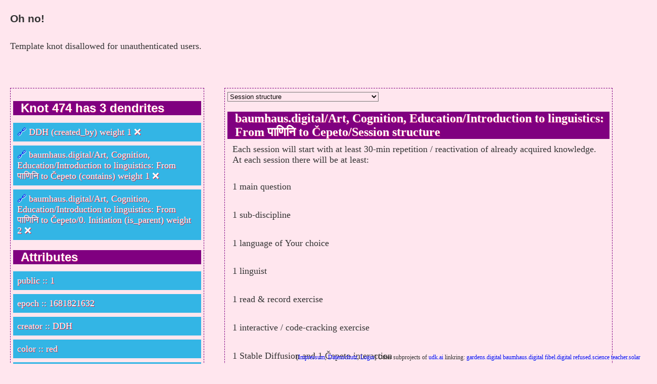

--- FILE ---
content_type: text/html; charset=UTF-8
request_url: https://udk.ai/474
body_size: 4275
content:
<!DOCTYPE html>
<html>
<head>
  <meta charset="utf-8">

  <!---->
  <meta http-equiv="X-UA-Compatible" content="IE=edge,chrome=1">
  <meta name="viewport" content="width=1024, user-scalable=no">

  <title>baumhaus.digital/Art, Cognition, Education/Introduction to linguistics: From पाणिनि to Čepeto/Session structure</title>

  <!-- Extension CSS files go here. Remove or add as needed. -->

  <link rel="stylesheet" media="screen" href="/css/oikos.css">
  <link rel="stylesheet" media="screen" href="/css/fibel/style.css">
  <script type="text/javascript" src="/tinymce/tinymce.min.js"></script>

  <script type="text/javascript">
    tinyMCE.init({
      mode : "textareas",
  plugins: "code lists advlist image table",
forced_root_block : false,
relative_urls : false,
remove_script_host : false,
convert_urls : true,
height:"300"
    });
    </script>


		<script src="/js/jquery.min.js"></script>


</head>
<body>
	<div id="brahma">
		       

     
  <div class="w3-panel w3-red">
    <h3>Oh no!</h3>
    <p>Template knot disallowed for unauthenticated users.</p>
  </div>

      

<div style="display:flex; width:100vw;">

</div>

	</div>
	<div id="vishnu" class="clearfix">
 <div class="column menu element">
	<h1 class="element-title">Knot 474 has 3 dendrites</h1>
	<ul>
		
			<li>
				<a href="/1/knot">🔗</a> <!--<a href="/1/annotate">📜</a>--> <span kid="1" class="update_related" contenteditable="true">DDH</span> (created_by) weight <span contenteditable="true" class="relationship_strength" bid="967">1</span>
				<span class="delete_bound" bid="967">❌</span>
			</li>
		
			<li>
				<a href="/462/knot">🔗</a> <!--<a href="/462/annotate">📜</a>--> <span kid="462" class="update_related" contenteditable="true">baumhaus.digital/Art, Cognition, Education/Introduction to linguistics: From पाणिनि to Čepeto</span> (contains) weight <span contenteditable="true" class="relationship_strength" bid="1018">1</span>
				<span class="delete_bound" bid="1018">❌</span>
			</li>
		
			<li>
				<a href="/463/knot">🔗</a> <!--<a href="/463/annotate">📜</a>--> <span kid="463" class="update_related" contenteditable="true">baumhaus.digital/Art, Cognition, Education/Introduction to linguistics: From पाणिनि to Čepeto/0. Initiation</span> (is_parent) weight <span contenteditable="true" class="relationship_strength" bid="968">2</span>
				<span class="delete_bound" bid="968">❌</span>
			</li>
		
	</ul>
	<h1 class="element-title">Attributes</h1>
	<ul>
		
			<li>
				public
				
					:: 
				
				
					
						<span kid="474" class="update_attribute" attr_name="public" contenteditable="true">1</span>
					
				
			</li>
		
			<li>
				epoch
				
					:: 
				
				
					
						<span kid="474" class="update_attribute" attr_name="epoch" contenteditable="true">1681821632</span>
					
				
			</li>
		
			<li>
				creator
				
					:: 
				
				
					
						<span kid="474" class="update_attribute" attr_name="creator" contenteditable="true">DDH</span>
					
				
			</li>
		
			<li>
				color
				
					:: 
				
				
					
						<span kid="474" class="update_attribute" attr_name="color" contenteditable="true">red</span>
					
				
			</li>
		
			<li>
				background_color
				
					:: 
				
				
					
						<span kid="474" class="update_attribute" attr_name="background_color" contenteditable="true">white</span>
					
				
			</li>
		
	</ul>
	

	</div>

 		<div class="column content element">

		
				<button id="up_button" title="zum überordnetem Thema" style="display:none;">⬆️ </button>
				<select style="background-color: transparent;" id="topicSelect">
				<option disabled>Thema</option>
				
									
						
							
						
						<option class="ancestors" id="level0" value="baumhaus.digital" >baumhaus.digital</option>
						
					
									
						
							
						
						<option class="ancestors" id="level1" value="baumhaus.digital/Art, Cognition, Education" >Art, Cognition, Education</option>
						
					
									
						
							
						
						<option class="ancestors" id="level2" value="baumhaus.digital/Art, Cognition, Education/Introduction to linguistics: From पाणिनि to Čepeto" >Introduction to linguistics: From पाणिनि to Čepeto</option>
						
					
									
						
							
						
						<option class="ancestors" id="level3" value="baumhaus.digital/Art, Cognition, Education/Introduction to linguistics: From पाणिनि to Čepeto/Session structure" >Session structure</option>
						
					
				
				</select>
<script>
<!--
$("#up_button").click(function() {
	window.location.href='/'+$("#level"+($('.ancestors').length-2).toString()).val()+'/knot';
});
-->

$(function() {
   $("#topicSelect option").last().attr("selected","selected");
});
</script>

<div class="element-title" contenteditable="true" id="knot_name"> baumhaus.digital/Art, Cognition, Education/Introduction to linguistics: From पाणिनि to Čepeto/Session structure</div> 
<!--			<div class="element-content" contenteditable="true" id="knot_content">::Each session will start with at least 30-min repetition / reactivation of already acquired knowledge. At each session there will be at least:
<p class="fragment">1 main question</p>
<p class="fragment">1 sub-discipline</p>
<p class="fragment">1 language of Your choice</p>
<p class="fragment">1 linguist</p>
<p class="fragment">1 read &amp; record exercise</p>
<p class="fragment">1 interactive / code-cracking exercise</p>
<p class="fragment">1 Stable Diffusion and 1 Čepeto interaction</p>
<p class="fragment">1 song, poem or sutra</p></div> -->
			<div class="element-content" contenteditable="true" id="knot_content">
				
				Each session will start with at least 30-min repetition / reactivation of already acquired knowledge. At each session there will be at least:
<p class="fragment">1 main question</p>
<p class="fragment">1 sub-discipline</p>
<p class="fragment">1 language of Your choice</p>
<p class="fragment">1 linguist</p>
<p class="fragment">1 read &amp; record exercise</p>
<p class="fragment">1 interactive / code-cracking exercise</p>
<p class="fragment">1 Stable Diffusion and 1 Čepeto interaction</p>
<p class="fragment">1 song, poem or sutra</p>
			</div>
			
			<!---->
			
			
			

			
	
			

		<div class="element-title" style="margin-top:50px;">0 Axones <button onclick="reorderAxons()">Flip order</button></div>
			<script>
				function reorderAxons() {
					var list = $('#axon_list');
					var listItems = list.children('li');
					list.append(listItems.get().reverse());	
				}
			</script>
                      
			<ul style="list-style-type:none;" id="axon_list">
			
			
			</ul>

		<div id="create_bound" class="action">
				<form method="post" action="/create_bound/">
					Target 
					<select name="target_id2">
						<option value=""></option>
						
					</select>
 					or has id <input class="smallint" type="text" name="target_id"/>
					<input type="hidden" name="origin_id" value="474"/>
					<!--
					Target role :
					<select name="target_role">
							<option value="sub">subject</option>
							<option value="obj">object</option>
					</select>
					-->
					<input type="hidden" target_role="sub"/>
					<select name="predicate" class="predicate">		<option value="is_parent">is_parent</option>
		<option value="contains">contains</option>
		<option value="illustrates">illustrates</option>
		<option value="translates">translates</option>
		<option value="is_uttered_as">is_uttered_as</option>
		<option value="is_linked">is_linked</option>
		<option value="is_member">is_member</option>
		<option value="has_property">has_property</option>
		<option value="has_answer">has_answer</option>
		<option value="has_bookmark">has_bookmark</option>
		<option value="has_session">has_session</option>
		<option value="created_by">created_by</option>
<!--		<option value="display_priority">display_priority</option>
		<option value="display_duration">display_duration</option>-->

</select>
					Strength: <input class="smallint" type="text" name="strength" value="1"/>
					<input type="submit" value="Create Bound"/>
				</form>
			</div>
			<br/>
<!--

-->
<div id="shiva">
	
			<div style="position:fixed;bottom:3vh; right:10vw;" style="font-size:min(3vw,3vh);line-height:normal;" id="score"></div>
			<script>
				if (score) {
					$("#score").html(score.toString()+" "+collects);
				}
			</script>


	<script>
$("#up_button").click(function() {
   window.location.href='/'+$("#level"+($('.ancestors').length-2).toString()).val();
});
$("#back_button").click(function() {
    history.back(1);
});
</script>
 
	<script>
	$(document).on('keyup',function(e){
		k_c=(`${event.code}`);
		console.log(k_c);
		switch(k_c) {
		case 'Numpad8':
			window.location.href='/'+$("#level"+($('.ancestors').length-2).toString()).val()+'/knot';
			//$("#up_button").click();
			break;
		case 'Numpad2':
			$("#refresh").click();
			break;
		case 'NumpadEnter':
			window.location.href='knot';
			break;
		case 'NumpadAdd':
			window.location.href='explore';
			break;
		
		
		case 'Numpad6':
			window.location.href='/'+(parseInt(474)+1).toString()+'/knot';
			break;
		
		
	}

	});

</script>
 
	
	

	
	<script>
		$('.delete_bound').click(function(e) {                    
		  var bound_id = $(this).attr('bid');
		  if (confirm("You are planning to destroy relation "+bound_id+" between two knots. Are You sure You know what You are doing?")) {
			  $.post("/destroy_bound/", {bid:bound_id}, function(data) {});
		  $(this).parent().hide();	
	  }
	});
</script>

		<div style="position:fixed; bottom: 5px; right: 1vw;">
	<div id="linkring" style="width: 100%; height:100%;font-size:12px;margin-top:5px;">
		[<a href="/7">Impressum</a>,	<a href="/6">Datenschutz</a>, <a href="/login">Login</a>] Other subprojects of <a href="https://wizzion.com">udk.ai</a> linkring:
		
	
	
		<a title="this is a link to gardens dot digital" href="https://gardens.digital">gardens.digital</a>
	
		<a title="this is a link to baumhaus dot digital" href="https://baumhaus.digital">baumhaus.digital</a>
	
		<a title="this is a link to fibel dot digital" href="https://fibel.digital">fibel.digital</a>
	
		<a title="this is a link to refused dot science" href="https://refused.science">refused.science</a>
	
		<a title="this is a link to teacher dot solar" href="https://teacher.solar">teacher.solar</a>
	
	</div>

</body>
</html>

</div>

<script>


$('.switch').click(function(e) {
	var action = $(this).attr('id').replace("_switch","");
	$('#'+action).toggle();	
});


$('#html_encode_switch').click(function(e) {
		$('#content_area').toggle();

});

//populate target of "establish relation" form whenever knot_id is clicked upon
$('.knot_id').click(function(e){                
     $("#target_id").val(e.target.innerHTML);        
});    
/*
$('.delete_bound').click(function(e) {                    
  var bound_id = $(this).attr('bid');
  if (confirm("You are planning to destroy relation between two knots. Are You sure You know what You are doing?")) {
	  $.post("/destroy_bound/", {bid:bound_id}, function(data) {});
	  $(this).parent().hide();	
  }
});
*/
/*$('.relationship_strength').click(function(e) {                    
  var bound_id = $(this).attr('bid');
  var ord = $(this).html();
  $.post("/change_ord/", {bid:bound_id,ord:ord}, function(data) {});
});
*/

$('#select_replicate').on('change', function() {
  $("#span_replicate").text(this.value);
});

(function ($) {
    $.fn.wysiwygEvt = function () {
        return this.each(function () {
            var $this = $(this);
            var htmlold = $this.html();
            $this.bind('blur', function () {
                var htmlnew = $this.html();
                if (htmlold !== htmlnew) {
			var elements = {};
			elements[$this.attr("id")] = htmlnew;
        	    //var str = $this.attr("id")+"="+escape((htmlnew.replace(/(\r\n|\n|\r)/gm,"")));
        	    //var str = $this.attr("id")+"="+escape(htmlnew.replace(/(\r\n|\n|\r|\t)/gm,""));
        	    //var str = $this.attr("id")+"="+encodeURI(htmlnew.replace(/(\r\n|\n|\r|\t)/gm,""));
                    //$this.trigger('change')
			if ($this.attr("class")=="relationship_strength") {
				var bid = $(this).attr('bid');
				var ord = $(this).html();
				$.post("/api/ajax_change_ord/", {bid:bid,ord:ord});
			} 
			else if ($this.attr("class")=="update_related") {
				var kid = $(this).attr('kid');
				$.post( "/api/ajax_update/"+kid,{knot_name:$(this).html()});
			} 
			else if ($this.attr("class")=="update_attribute") {
				var kid = $(this).attr('kid');
				var attribute_name = $(this).attr('attr_name');
				console.log("UPDATING ATTRIBUTE"+kid);
				$.post( "/api/update_attribute/"+kid,{'name':attribute_name,'value':$(this).html()});
			} 
			else {
				var elements = {};
				elements[$this.attr("id")] = htmlnew;
				$.post( "/api/ajax_update/474",elements);
			}
                }
            })
        })
    }
})(jQuery);
$('[contenteditable=true]').wysiwygEvt();
$(".predicate").val("");
</script>
<!--
		<div class="element-title" style="margin-top:50px;">Arbre</div>
		<div>
			<iframe src="/view/474/arbre/" style="z-index:-100;" width="1900" height="1200"/>
		</div>

-->
</body>
</html>




--- FILE ---
content_type: text/css; charset=utf-8
request_url: https://udk.ai/css/oikos.css
body_size: 656
content:
/* CSS Kastalia UdK Medienhaus, author: Daniel D. Hromada, licence: CC BY-NC-SA*/* {    box-sizing: border-box;
}
.header, .footer {
    background-color: grey;
    color: white;
    padding: 15px;
}
.column {
    float: left;
    padding: 15px;
}
.clearfix::after {
    content: "";
    clear: both;
    display: table;
}
.menu {
    width: 30vw;
}
.content {
	width:60vw;
}
ul {
    margin: 0;
    list-style-type:none;
    padding-inline-start:unset;
}
.menu li {
    padding: 8px;
    margin-bottom: 8px;
    background-color: #33b5e5;
    color: white;
    text-shadow: 1px 1px #d82742;
}
.menu li:hover {
    background-color: #0099cc;
}


--- FILE ---
content_type: text/css; charset=utf-8
request_url: https://udk.ai/css/fibel/style.css
body_size: 4335
content:
/* CSS Kastalia UdK Medienhaus, author: Daniel D. Hromada, licence: CC BY-NC-SA*/body,html {width:100vw; height:100vh;}
input.smallint {
	width:50px;
}
form {
	display:inline;
}
.fullscreen {
	background-color: black;
	width: auto; height:100vh; display:block;
	background-size: cover; 
	padding:0px;
}
div.element-embed {
   position: relative;
  top: -42px;
  left: 0;width:100%;
	z-index: -23;
	height: auto;
}

body {
margin: 0;
margin-bottom: 25px;
padding: 0;
background-color: #FFE6EE;
background-repeat: no-repeat;
background-position: top left;
font-family: "Lucida Grande", "Bitstream Vera Sans", "Verdana";
font-size: 18px;
color: #333;
}

img {
	max-width: 90vw;
	width: 100%;
}
h1 {
font-size: 28px;
color: #000;
}

a {
	text-decoration: none;
	text-shadow: 1px 1px white;

}
a.viewlink {
	font-size:42px;
	border: #800080 solid 1pt;
	padding:3px;
}

a:hover {
}

#page {
background-color: #ddd;
width: 750px;
margin: auto;
margin-left: auto;
padding-left: 0px;
margin-right: auto;
}

#content {
background-color: white;
border: 3px solid #aaa;
border-top: none;
padding: 25px;
width: 500px;
}

#sidebar {
float: right;
width: 175px;
}

#header, #about, #getting-started {
padding-left: 75px;
padding-right: 30px;
}


#header {
background-position: top left;
height: 64px;
}
#header h1, #header h2 {margin: 0}
#header h2 {
color: #888;
font-weight: normal;
font-size: 16px;
}

#about h3 {
margin: 0;
margin-bottom: 10px;
font-size: 14px;
}

#about-content {
background-color: #ffd;
border: 1px solid #fc0;
margin-left: -11px;
}
#about-content table {
margin-top: 10px;
margin-bottom: 10px;
font-size: 11px;
border-collapse: collapse;
}
#about-content td {
padding: 10px;
padding-top: 3px;
padding-bottom: 3px;
}
#about-content td.name  {color: #555}
#about-content td.value {color: #000}

#about-content.failure {
background-color: #fcc;
border: 1px solid #f00;
}
#about-content.failure p {
margin: 0;
padding: 10px;
}

#getting-started {
border-top: 1px solid #ccc;
margin-top: 25px;
padding-top: 15px;
}
#getting-started h1 {
margin: 0;
font-size: 20px;
}
#getting-started h2 {
margin: 0;
font-size: 14px;
font-weight: normal;
color: #333;
margin-bottom: 25px;
}
#getting-started ol {
margin-left: 0;
padding-left: 0;
}
#getting-started li {
font-size: 18px;
color: #888;
margin-bottom: 25px;
}
#getting-started li h2 {
margin: 0;
font-weight: normal;
font-size: 18px;
color: #333;
}
#getting-started li p {
color: #555;
font-size: 13px;
}

#search {
margin: 0;
padding-top: 10px;
padding-bottom: 10px;
font-size: 11px;
}
#search input {
font-size: 11px;
margin: 2px;
}
#search-text {width: 170px}

#sidebar ul {
margin-left: 0;
padding-left: 0;
}
#sidebar ul h3 {
margin-top: 25px;
font-size: 16px;
padding-bottom: 10px;
border-bottom: 1px solid #ccc;
}
#sidebar li {
list-style-type: none;
}
#sidebar ul.links li {
margin-bottom: 5px;
}

h1, h2, h3, h4, h5 {
font-family: sans-serif;
margin: 1.2em 0 0.6em 0;
}

p {
line-height: 1.5em;
margin: 1.6em 0;
}

code, tt {
    font-family: 'Andale Mono', Monaco, 'Liberation Mono', 'Bitstream Vera Sans Mono', 'DejaVu Sans Mono', monospace;
}

#footer {
clear: both;
padding-top: 2em;
text-align: center;
padding-right: 160px;
font-family: sans-serif;
font-size: 10px;
}
.element {
	border: dashed 1pt #800080;
	margin: 20px;
	padding: 5px;
}
.element-image {
	width: 42%;
}

.element-content {
	margin: 10px;
}
.element-title {
	background-color: #800080;
	color: white;
	font-weight:bold;
	font-size: 24px;
	padding-left: 15px;
	margin-top: 20px;
	text-shadow: 1px 1px #d82777;
}

#knot {
	width: 60%;
	float: left;	
}

#attributes {
	width: 33%;
}

.action {
	display: none;
	width: 100%;
/*	float:left; */
	margin-right: 10px; 
	margin-top: 20px;
	border: dashed 1pt #800080;  
}
.relation_list {
	border: dashed 1pt #800080;
	margin-top: 20px;
	padding: 5px;
	height: auto;
}

.toolbar_element {
	float: left;
	padding: 5px;
	margin-right: 10px;
	background-color: #800080;
	font-weight: bold;
	margin:auto;
	min-width:min(4.2vw,4.2vh);
	min-height:min(4.2vw,4.2vh);
	font-size:min(4.2vw,4.2vh);
}

.toolbar_element a {
	color: white;
	text-shadow: none;
}
#brahma {
	width: 100%;
	margin: 20px;
	/*position: fixed;*/
	right: 10%;
}

#vishnu {
	padding-top: 0px;
}
#shiva {
	width: 60vw;
	margin: auto;
	/*position: fixed;*/
	text-align:center;

}


